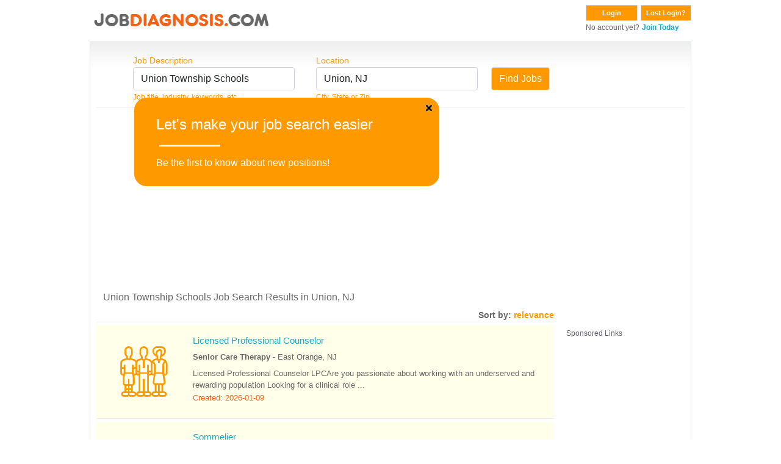

--- FILE ---
content_type: text/html; charset=UTF-8
request_url: https://search.jobdiagnosis.com/index.php?page=5&aff_id=VHM&sub_id=VHM&keyword=Union+Township+Schools&location=Union%2C+NJ&sort=date
body_size: 11486
content:
<!DOCTYPE html>
<html lang="en">
<head>
<meta charset="UTF-8">
<meta content="width=device-width, initial-scale=1.0" name="viewport">
<title>
Page 5 of Union Township Schools&nbsp;Jobs&nbsp;Union NJ</title>
<meta http-equiv="X-UA-Compatible" content="IE=edge,chrome=1"/>
<meta http-equiv="X-UA-Compatible" content="IE=8;FF=3;OtherUA=4"/>
<meta name="wot-verification" content="ea9aa0d2dc9de3049229"/>
<meta name="title" content="Union Township Schools Jobs Union, NJ"><meta name="description" content="Below are results for the search of Union Township Schools Jobs in Union, NJ"><meta name="keywords" content="Union, NJ Union Township Schools&nbsp;Jobs"/>
<link rel="canonical" href="//www.jobdiagnosis.com/l-Union,_NJ-q-Union_Township_Schools_jobs.php" />
<meta name="Generator" content="JobDiagnosis.com Jobs and Careers. All rights reserved."/>
<meta name="robots" content="index, follow"/>
<meta http-equiv="Content-Type" content="text/html; charset=iso-8859-1"/>
<meta itemprop="name" content="Job Search">
<meta itemprop="description" content="Union, NJ Union Township Schools&nbsp;Jobs">
<link rel="shortcut icon" href="/assets/img/favicon.ico"/>
<!-- Vendor CSS Files -->
<link href="/assets/vendor/fontawesome-free/css/all.min.css" rel="stylesheet">
<link rel="stylesheet" href="/assets/vendor/bootstrap/css/bootstrap.min.css" type="text/css">
<!-- ======= Template CSS Files ======= -->
<link rel="stylesheet" href="/assets/css/style.css" type="text/css">

<!-- ======= Pushnami Notification Tag ======= -->
<!-- ======= Pushnami manifest JSON ======= -->
<link rel="manifest" href="/manifest.json">
<!-- ======= Pushnami Script ======= -->
<script type="text/javascript">
(function(document, window){
    var script = document.createElement("script");
    script.type = "text/javascript";
    script.src = "https://api.pushnami.com/scripts/v1/pushnami-adv/59e0e8a8e81c536b6dab51ed";
    script.onload = function() {
        Pushnami
		.update({
			"keyword": "Union Township Schools",
			"zip": "07083",
			"aff_id": "VHM",
			"location": "Union, NJ",
			 "fname": "",
			"lname": "",		
			"email": "",
			"gender": "",
			"dob": "",
			"phone": "",
			"pid": "1e4f61b61d9ff126f248a99a9c2fb04d"
		})
		.prompt({preventDuplicate: true})
    };
    document.getElementsByTagName("head")[0].appendChild(script);
})(document, window);
</script>
<!-- End Pushnami Script --><!-- End Pushnami Notification Tag -->
<!-- ======= Conversant Tag added on 18/03/2015 ======= -->
			<script async='async' src='//www.googletagservices.com/tag/js/gpt.js'></script>
		<script>
		  var googletag = googletag || {};
		  googletag.cmd = googletag.cmd || [];
		</script>
		<script>
		  googletag.cmd.push(function() {
			googletag.defineOutOfPageSlot('/13563815/interstitial(desk)', 'interstitial_ad').addService(googletag.pubads());
			googletag.pubads().enableSingleRequest();
			googletag.enableServices();
		  });
		</script>
		
<!-- End Conversant Tag -->
<!-- ======= AdSense code Site Priorities 1/15 ======= -->
			<script data-ad-client="ca-pub-2067623767065008" async src="https://pagead2.googlesyndication.com/pagead/js/adsbygoogle.js"></script>
	<!-- END AdSense code Site Priorities 1/15 -->
<!-- ======= Media.net in head section ======= -->
	
	<script type="text/javascript">
		window._mNHandle = window._mNHandle || {};
		window._mNHandle.queue = window._mNHandle.queue || [];
		medianet_versionId = "3121199";
	</script>
	<script src="https://contextual.media.net/dmedianet.js?cid=8CU118D14" async="async"></script>
	
<!-- END Media.net in head section -->

<script async type="text/javascript" src="//api.Jobs2Careers.com/api/j2c.js"></script>
<!-- ======= TMN Impression Tracking ======= -->
<script src="https://prod.statics.indeed.com/tmn-imp/v1/lazyload.min.js"></script>
<!-- TMN Impression Tracking -->
<!--Indeed Widgets Assets -->
<!--Indeed Widgets Assets -->
<!-- ADBLOCKER JS -->
<script type="text/javascript" src="adblocker.js"></script>
<!-- ADBLOCKER JS -->
</head>
<body>
<!-- ======= Alexa Certify Javascript ======= -->
<script type="text/javascript">
_atrk_opts = { atrk_acct:"gitXg1awAe00Wa", domain:"jobdiagnosis.com",dynamic: true};
(function() { var as = document.createElement('script'); as.type = 'text/javascript'; as.async = true; as.src = "//d31qbv1cthcecs.cloudfront.net/atrk.js"; var s = document.getElementsByTagName('script')[0];s.parentNode.insertBefore(as, s); })();
</script>
<noscript>
<img src="//d5nxst8fruw4z.cloudfront.net/atrk.gif?account=gitXg1awAe00Wa" style="display:none" height="1" width="1" alt="" />
</noscript>
<!-- End Alexa Certify Javascript -->
<div class="ja-wrapper container">
  <div id="ja-headerwrap">
    <div id="ja-header">
      <!-- ======= HEADER ======= -->
      ﻿<style>
.btn-dark {
    color: #fff;
    background-color: #999999;
    border-color: #999999;
}
.btn-dark:hover {
    color: #fff;
    background-color: #888888;
    border-color: #888888;
}
</style>
<div class="float-left w-100"> <a href="//www.jobdiagnosis.com/search.php?aff_id=VHM&sub_id=VHM" title="JobDiagnosis Job Search Engine">
  <div class="float-left w-100" style="height:60px;"> 
  	<picture>
	  <source srcset="/assets/img/logohead_new.avif" type="image/avif">
	  <source srcset="/assets/img/logohead_new.webp" type="image/webp">
	  <img src="/assets/img/logohead_new.png" alt="Jobdiagnosis.com">
	</picture>
  </a>
    <div class="float-right">
    <form action="https://www.jobdiagnosis.com/user_login.php" method="post" class="float-left mb-0">
      <button class="button" value="Login" type="submit">Login</button>
      <input type="hidden" value="VHM" name="aff_id" />
      <input type="hidden" value="VHM" name="sub_id" />
    </form>
    <form action="//www.jobdiagnosis.com/listing/resetpwd.php" method="post" class="float-left mb-0" style="margin-left:5px;">
      <button class="button w-auto" value="Lost Login?" type="submit">Lost Login?</button>
    </form>
    <div><span class="small">No account yet?</span> <a href='//www.jobdiagnosis.com/listing/register.php?aff_id=VHM&sub_id=VHM'><span class="small fw-bold">Join Today</span></a></div>
  </div>
  </div>      <!-- END HEADER -->
    </div>
  </div>
  <div class="jl_wrap_div grad LightGrayGradient">
    <div align="center" class="grad_inner"></div>
    <!-- ======= TOP SPOTLIGHT ======= -->
        <!-- END TOP SPOTLIGHT -->
    <!-- ======= FORM CONTAINER ======= -->
    <div id="search">
      <form action="/index.php" method="GET" name="searchForm" onSubmit="return validate();">
        <div class="search_box">
          <label class="text-orange"> Job Description </label>
          <input name="keyword" id="keyword" size="25" maxlength="100" value="Union Township Schools" type="text" class="inputs form-control" autocomplete="off" onKeyup="auto_fill_keyword();"/>
          <span class="small text-orange">Job title, industry, keywords, etc</span>
          <div id='keyword'></div>
        </div>
        <div class="search_box1">
          <label class="text-orange"> Location </label>
          <input name="location" id="location" size="25" maxlength="50" value="Union, NJ" type="text" class="inputs form-control" autocomplete="off" onKeyup="auto_fill_zip();"/>
          <span class="small text-orange">City, State or Zip</span> </div>
        <div class="search_box_last">
          <div class="btn_find">
            <input type="submit" class="btn btn-warning" value="Find Jobs"/>
          </div>
        </div>
        <input type="hidden" value="VHM" name="aff_id"/>
        <input type="hidden" value="VHM" name="sub_id"/>
      </form>
    </div>
    <!-- END FORM CONTAINER -->
    <div class="clear"></div>
    <div id="hrline" class="hrline"></div>
    <!-- ======= H1: TAG ELEMENT ======= -->
    <div class="keywd">
      <h1>Union Township Schools Job Search Results in Union, NJ</h1>
    </div>
    <!-- END H1: TAG ELEMENT -->
    <!-- ======= TOP AD UNIT: Media.net ======= -->
        <!-- END TOP AD UNIT -->
    <div id="search-by">Sort by: <span id="relevance" class="text-orange">relevance</span></div>
    <div class="main_content">
      <!-- ======= JOB CONTAINER ======= -->
      <div class="inner_box">
        				  <a rel="nofollow" href="https://www.jobdiagnosis.com/fencodejbs.php?rurl=[base64]&param2=[base64]" target="_blank" class="no-overlay">
				  <div class="job-listing lt-gray w-100 py-3 jobcontainer">
										
											 
						<div class="job-listing-left ps-2">
						  <div class="text-center"><span class="jod-labour1-icon cat-icon rounded-circle p-3"></span></div>
						</div>
																	
					<div class="job-listing-right">
					  <div class="jobcontainer1">
						<h3>Licensed Professional Counselor</h3>
					  </div>
					  <div class="jobcontainer2">
						<span class="fw-bold">Senior Care Therapy</span> - <span>East Orange, NJ</span>
					  </div>
					  <div class="jobcontainer3">Licensed Professional Counselor LPCAre you passionate about working with an underserved and rewarding population Looking for a clinical role ...</div>
					  <div class="jobcontainer4">Created: 2026-01-09</div>
					</div>
					<div class="clear"></div>
				  </div>
				  				  </a>
								  <a rel="nofollow" href="https://www.jobdiagnosis.com/fencodejbs.php?rurl=[base64]&param2=[base64]" target="_blank" class="no-overlay">
				  <div class="job-listing lt-gray w-100 py-3 jobcontainer">
										
											 
						<div class="job-listing-left ps-2">
						  <div class="text-center"><span class="jod-food_hospitality1-icon cat-icon rounded-circle p-3"></span></div>
						</div>
																	
					<div class="job-listing-right">
					  <div class="jobcontainer1">
						<h3>Sommelier</h3>
					  </div>
					  <div class="jobcontainer2">
						<span class="fw-bold">Cucina Alba</span> - <span>New York City, NY</span>
					  </div>
					  <div class="jobcontainer3">Wine professionals who want to hustle and be a partner. I'm working on something different, a new vision of how restaurants operate for talented ...</div>
					  <div class="jobcontainer4">Created: 2026-01-19</div>
					</div>
					<div class="clear"></div>
				  </div>
				  				  </a>
								  <a rel="nofollow" href="https://www.jobdiagnosis.com/fencodejbs.php?rurl=[base64]&param2=[base64]" target="_blank" class="no-overlay">
				  <div class="job-listing lt-gray w-100 py-3 jobcontainer_sam">
										
											 
						<div class="job-listing-left ps-2">
						  <div class="text-center"><span class="jod-food_hospitality2-icon cat-icon rounded-circle p-3"></span></div>
						</div>
																	
					<div class="job-listing-right">
					  <div class="jobcontainer1">
						<h3>Bartender</h3>
					  </div>
					  <div class="jobcontainer2">
						<span class="fw-bold">Achilles Heel</span> - <span>Brooklyn, NY</span>
					  </div>
					  <div class="jobcontainer3">Achilles Heel, a bar & restaurant in Greenpoint, is seeking a Bartender/ Server for 3 shifts a week. What We Offer Competitive wages Subsidized ...</div>
					  <div class="jobcontainer4">Created: 2026-01-20</div>
					</div>
					<div class="clear"></div>
				  </div>
				  				  </a>
								  <a rel="nofollow" href="https://www.jobdiagnosis.com/fencodejbs.php?rurl=[base64]&param2=[base64]" target="_blank" class="no-overlay">
				  <div class="job-listing lt-gray w-100 py-3 jobcontainer_sam">
										
											 
						<div class="job-listing-left ps-2">
						  <div class="text-center"><span class="jod-food_hospitality3-icon cat-icon rounded-circle p-3"></span></div>
						</div>
																	
					<div class="job-listing-right">
					  <div class="jobcontainer1">
						<h3>Host</h3>
					  </div>
					  <div class="jobcontainer2">
						<span class="fw-bold">Le Pavillon</span> - <span>New York City, NY</span>
					  </div>
					  <div class="jobcontainer3">Le Pavillon, a culinary oasis in the heart of midtown by Chef Daniel Boulud is currently seeking talented and professional HOST (front podium ...</div>
					  <div class="jobcontainer4">Created: 2026-01-20</div>
					</div>
					<div class="clear"></div>
				  </div>
				  				  </a>
								  <a rel="nofollow" href="https://www.jobdiagnosis.com/fencodejbs.php?rurl=[base64]&param2=[base64]" target="_blank" class="no-overlay">
				  <div class="job-listing lt-gray w-100 py-3 jobcontainer_sam">
										
											 
						<div class="job-listing-left ps-2">
						  <div class="text-center"><span class="jod-food_hospitality4-icon cat-icon rounded-circle p-3"></span></div>
						</div>
																	
					<div class="job-listing-right">
					  <div class="jobcontainer1">
						<h3>Pastry Cook</h3>
					  </div>
					  <div class="jobcontainer2">
						<span class="fw-bold">JUNGSIK</span> - <span>New York City, NY</span>
					  </div>
					  <div class="jobcontainer3">Now hiring for Jungsik NY pastry team! We are looking for a passionate and positive pastry cook with strong work ethic.Pastry cook is needed at ...</div>
					  <div class="jobcontainer4">Created: 2026-01-20</div>
					</div>
					<div class="clear"></div>
				  </div>
				  				  </a>
								  <a rel="nofollow" href="https://www.jobdiagnosis.com/fencodejbs.php?rurl=[base64]&param2=[base64]" target="_blank" class="no-overlay">
				  <div class="job-listing lt-gray w-100 py-3 jobcontainer_sam">
										
											 
						<div class="job-listing-left ps-2">
						  <div class="text-center"><span class="jod-food_hospitality5-icon cat-icon rounded-circle p-3"></span></div>
						</div>
																	
					<div class="job-listing-right">
					  <div class="jobcontainer1">
						<h3>Sous Chef</h3>
					  </div>
					  <div class="jobcontainer2">
						<span class="fw-bold">Metro Private Cinema</span> - <span>New York City, NY</span>
					  </div>
					  <div class="jobcontainer3">Who we are: Metro Cinema is an upscale, private cinema concept from the founder of Alamo Drafthouse Cinema.  In addition to movie screenings, ...</div>
					  <div class="jobcontainer4">Created: 2026-01-19</div>
					</div>
					<div class="clear"></div>
				  </div>
				  				  </a>
								  <a rel="nofollow" href="https://www.jobdiagnosis.com/fencodejbs.php?rurl=[base64]&param2=[base64]" target="_blank" class="no-overlay">
				  <div class="job-listing lt-gray w-100 py-3 jobcontainer_sam">
										
											 
						<div class="job-listing-left ps-2">
						  <div class="text-center"><span class="jod-food_hospitality6-icon cat-icon rounded-circle p-3"></span></div>
						</div>
																	
					<div class="job-listing-right">
					  <div class="jobcontainer1">
						<h3>Executive Chef</h3>
					  </div>
					  <div class="jobcontainer2">
						<span class="fw-bold">33 Hotel New York City Seaport</span> - <span>New York City, NY</span>
					  </div>
					  <div class="jobcontainer3">At Crescent Hotels & Resorts, we are a team of hospitality professionals that are deeply connected to & proud of the exceptional experiences we ...</div>
					  <div class="jobcontainer4">Created: 2026-01-19</div>
					</div>
					<div class="clear"></div>
				  </div>
				  				  </a>
								  <a rel="nofollow" href="https://www.jobdiagnosis.com/fencodejbs.php?rurl=[base64]&param2=[base64]" target="_blank" class="no-overlay">
				  <div class="job-listing lt-gray w-100 py-3 jobcontainer_sam">
										
											 
						<div class="job-listing-left ps-2">
						  <div class="text-center"><span class="jod-food_hospitality7-icon cat-icon rounded-circle p-3"></span></div>
						</div>
																	
					<div class="job-listing-right">
					  <div class="jobcontainer1">
						<h3>Line Cook</h3>
					  </div>
					  <div class="jobcontainer2">
						<span class="fw-bold">Sunday To Sunday Cafe, Inc.</span> - <span>New York City, NY</span>
					  </div>
					  <div class="jobcontainer3">Immediate Opening: Weekend Brunch Line Cook (Lower East Side) Sunday to Sunday Cafe is seeking a reliable and experienced Part-Time Line Cook ...</div>
					  <div class="jobcontainer4">Created: 2026-01-20</div>
					</div>
					<div class="clear"></div>
				  </div>
				  				  </a>
								  <a rel="nofollow" href="https://www.jobdiagnosis.com/fencodejbs.php?rurl=[base64]&param2=[base64]" target="_blank" class="no-overlay">
				  <div class="job-listing lt-gray w-100 py-3 jobcontainer">
										
											 
						<div class="job-listing-left ps-2">
						  <div class="text-center"><span class="jod-food_hospitality1-icon cat-icon rounded-circle p-3"></span></div>
						</div>
																	
					<div class="job-listing-right">
					  <div class="jobcontainer1">
						<h3>Sous Chef</h3>
					  </div>
					  <div class="jobcontainer2">
						<span class="fw-bold">Mari</span> - <span>New York City, NY</span>
					  </div>
					  <div class="jobcontainer3">Mari   is a tasting menu concept by Chef Sungchul Shim and the team behind Michelin awarded Kochi and Mari, as well as the well renowned casual ...</div>
					  <div class="jobcontainer4">Created: 2026-01-20</div>
					</div>
					<div class="clear"></div>
				  </div>
				  				  </a>
				
	
		<div class="ads-container" style="background-color:#FFF; padding:5px 0;">
			<hr style="border: 0; height: 2px; background-image: linear-gradient(to right, rgba(250, 251, 254, 0), rgba(138, 154, 162, 0.22), rgba(19, 207, 230, 0)); margin-top: 5px; margin-bottom: 10px; width: 100%; background-color: inherit; opacity: 1;">
			<div class="ads-label">
				<p style="color: #444455d9;cursor: default;font-weight: normal;margin-bottom: 3px;font-size: 12px; text-align:left;">Sponsored Links</p>
			</div>     
			<div class="ads-content"> 
				<div class="jobcontainer_sam">
					<script async src="//pagead2.googlesyndication.com/pagead/js/adsbygoogle.js"></script>
					<!-- jod_search_728x125 -->
					<ins class="adsbygoogle"
					style="display:inline-block;width:728px;height:125px"
					data-ad-client="ca-pub-2067623767065008"
					data-ad-slot="7698843947"></ins>
					<script>
						(adsbygoogle = window.adsbygoogle || []).push({});
					</script>
				</div>
			</div>
			<hr style="border: 0; height: 2px; background-image: linear-gradient(to right, rgba(250, 251, 254, 0), rgba(138, 154, 162, 0.22), rgba(19, 207, 230, 0)); margin-top: 10px; margin-bottom: 5px; width: 100%; background-color: inherit; opacity: 1;">
		</div>

		
				  <a rel="nofollow" href="https://www.jobdiagnosis.com/fencodejbs.php?rurl=[base64]&param2=[base64]" target="_blank" class="no-overlay">
				  <div class="job-listing lt-gray w-100 py-3 jobcontainer">
										
											 
						<div class="job-listing-left ps-2">
						  <div class="text-center"><span class="jod-retail1-icon cat-icon rounded-circle p-3"></span></div>
						</div>
																	
					<div class="job-listing-right">
					  <div class="jobcontainer1">
						<h3>Floor Manager</h3>
					  </div>
					  <div class="jobcontainer2">
						<span class="fw-bold">The Russian Tea Room</span> - <span>New York City, NY</span>
					  </div>
					  <div class="jobcontainer3">We’re seeking an experienced and passionate Floor Manager to lead our front-of-house team and deliver exceptional guest experiences in our ...</div>
					  <div class="jobcontainer4">Created: 2026-01-20</div>
					</div>
					<div class="clear"></div>
				  </div>
				  				  </a>
				      </div>
      <!-- END JOB CONTAINER -->
      <!-- ======= SCROLLING AD UNIT: Media.net ======= -->
      <div class="scrol_right">
        <div class="mb15" id="ads_scroll_lock_1">
          <div class="bggladd1">
            <div class="bggladd2">
              
	<div class="ads-container" style="background-color:#FFF; padding:5px 0;">
		<div class="ads-label">
			<p style="color: #444455d9;cursor: default;font-weight: normal;margin-bottom: 3px;font-size: 12px; text-align:left;">Sponsored Links</p>
		</div>     
		<div class="ads-content"> 
			<div id="azk44292">
			  <script type="text/javascript">
				window._mNHandle = window._mNHandle || {};
				window._mNHandle.queue = window._mNHandle.queue || [];
				medianet_versionId = "121199"; 
				(function() {
					var sct = document.createElement("script"),
					sctHl = document.getElementsByTagName("script")[0],
					isSSL = 'https:' == document.location.protocol;
					sct.type = "text/javascript";
					sct.src = (isSSL ? 'https:' : 'http:') + '//contextual.media.net/dmedianet.js?cid=8CU118D14' + (isSSL ? '&https=1' : '')+'';
					sct.async = "async";
					sctHl.parentNode.insertBefore(sct, sctHl);
				})();
				</script>
			  <div id="101421766">
				<script type="text/javascript">
				  try {
					   window._mNHandle.queue.push(function () {
						window._mNDetails.loadTag("101421766", "160x600", "101421766");
						});
					  }
				  catch (error) {}
				</script>
			  </div>
			</div>
		</div>
	</div>
	
	              </div>
          </div>
        </div>
        <div class="clear" id="stickyscroll_end"></div>
      </div>
      <!-- END SCROLLING AD UNIT -->
      <!-- ======= BOTTOM AD UNIT: Media.net ======= -->
      <div class="clear"></div>
      <div class="bott_right">
        
	<div class="ads-container" style="background-color:#FFF; padding:5px 0;">
		<hr style="border: 0; height: 2px; background-image: linear-gradient(to right, rgba(250, 251, 254, 0), rgba(138, 154, 162, 0.22), rgba(19, 207, 230, 0)); margin-top: 5px; margin-bottom: 10px; width: 100%; background-color: inherit; opacity: 1;">
		<div class="ads-label">
			<p style="color: #444455d9;cursor: default;font-weight: normal;margin-bottom: 3px;font-size: 12px; text-align:left;">Sponsored Links</p>
		</div>     
		<div class="ads-content"> 
			<div id="926986281" class="add">
			  <script type="text/javascript">
					try {
						window._mNHandle.queue.push(function () {
							window._mNDetails.loadTag("926986281", "750x350", "926986281");
						});
					}
					catch (error) {
					}
				</script>
			</div>
		</div>
		<hr style="border: 0; height: 2px; background-image: linear-gradient(to right, rgba(250, 251, 254, 0), rgba(138, 154, 162, 0.22), rgba(19, 207, 230, 0)); margin-top: 10px; margin-bottom: 5px; width: 100%; background-color: inherit; opacity: 1;">
	</div>
	
      </div>
      <div class="clear"></div>
      <!-- END BOTTOM AD UNIT -->
	  <div class="category text-end">
        		        		      </div>
	  <div class="clear"></div>     
    </div>
    <!-- ======= H2: TAG ELEMENT ======= -->
    <div class="clear"></div>
    <div class="jtag">
      <h2 class="mt-2">JobDiagnosis.com Results for Union Township Schools Jobs in Union, NJ</h2>
    </div>
    <div class="clear"></div>
    <!-- END H2: TAG ELEMENT -->
    <!-- ======= KEYS FOR SUGGESTED SEARCHES ======= -->
    <div class="clear"></div>
    <div class="suggest_srh mt-2">
      <h5>Suggested Searches:</h5>
<div class="mb-1"><a href="?keyword=3&location=Union%2C+NJ&aff_id=suggested&sub_id=VHM" class="fw-bold">Health Care</a></div>
<div class="mb-1"><a href="?keyword=1&location=Union%2C+NJ&aff_id=suggested&sub_id=VHM" class="fw-bold">Marketing</a></div>
<div class="mb-1"><a href="?keyword=2&location=Union%2C+NJ&aff_id=suggested&sub_id=VHM" class="fw-bold">Human Resource</a></div>
<div class="mb-1"><a href="?keyword=30&location=Union%2C+NJ&aff_id=suggested&sub_id=VHM" class="fw-bold">Security</a></div>
<div class="mb-1"><a href="?keyword=32&location=Union%2C+NJ&aff_id=suggested&sub_id=VHM" class="fw-bold">Technical Support</a></div>
<div class="mb-1"><a href="?keyword=6&location=Union%2C+NJ&aff_id=suggested&sub_id=VHM" class="fw-bold">Real Estate</a></div>
<div class="mb-1"><a href="?keyword=37&location=Union%2C+NJ&aff_id=suggested&sub_id=VHM" class="fw-bold">Sales</a></div>
<div class="mb-1"><a href="?keyword=21&location=Union%2C+NJ&aff_id=suggested&sub_id=VHM" class="fw-bold">Customer Service</a></div>
    </div>
    <div class="clear"></div>
    <!-- END KEYS FOR SUGGESTED SEARCHES -->
    <div class="paging"><a href="/index.php?page=4&amp;aff_id=VHM&sub_id=VHM&keyword=Union+Township+Schools&location=Union%2C+NJ&sort=date" class="prn" rel="nofollow" title="go to page 4">&lt; Previous</a>&nbsp;<a href="/index.php?page=1&amp;aff_id=VHM&sub_id=VHM&keyword=Union+Township+Schools&location=Union%2C+NJ&sort=date" title="go to page 1">1</a>&nbsp;<a href="/index.php?page=2&amp;aff_id=VHM&sub_id=VHM&keyword=Union+Township+Schools&location=Union%2C+NJ&sort=date" title="go to page 2">2</a>&nbsp;<a href="/index.php?page=3&amp;aff_id=VHM&sub_id=VHM&keyword=Union+Township+Schools&location=Union%2C+NJ&sort=date" title="go to page 3">3</a>&nbsp;<a href="/index.php?page=4&amp;aff_id=VHM&sub_id=VHM&keyword=Union+Township+Schools&location=Union%2C+NJ&sort=date" title="go to page 4">4</a>&nbsp;<span>5</span>&nbsp;<a href="/index.php?page=6&amp;aff_id=VHM&sub_id=VHM&keyword=Union+Township+Schools&location=Union%2C+NJ&sort=date" title="go to page 6">6</a>&nbsp;<a href="/index.php?page=7&amp;aff_id=VHM&sub_id=VHM&keyword=Union+Township+Schools&location=Union%2C+NJ&sort=date" title="go to page 7">7</a>&nbsp;<a href="/index.php?page=8&amp;aff_id=VHM&sub_id=VHM&keyword=Union+Township+Schools&location=Union%2C+NJ&sort=date" title="go to page 8">8</a>&nbsp;<a href="/index.php?page=9&amp;aff_id=VHM&sub_id=VHM&keyword=Union+Township+Schools&location=Union%2C+NJ&sort=date" title="go to page 9">9</a>&nbsp;<a href="/index.php?page=10&amp;aff_id=VHM&sub_id=VHM&keyword=Union+Township+Schools&location=Union%2C+NJ&sort=date" title="go to page 10">10</a>&nbsp; ... &nbsp;<a href="/index.php?page=6&amp;aff_id=VHM&sub_id=VHM&keyword=Union+Township+Schools&location=Union%2C+NJ&sort=date" class="prn" rel="nofollow" title="go to page 6">Next &gt;</a>&nbsp;<p id="total_count">(total 136 results)</p></div>  </div>
  <!-- ======= FOOTER ======= -->
  <div class="footer-sr">
  <div id="footer">
    <div class="footer_bottom">
      <ul>
        <li><a href="//www.jobdiagnosis.com/search.php" class="mainlevel-nav">Home</a></li>
        <li><a href="//www.jobdiagnosis.com/listing/contact-us.php" class="mainlevel-nav">Contact Us</a></li>
        <li><a href="//www.jobdiagnosis.com/privacy-policy.php" class="mainlevel-nav">Privacy Policy</a></li>
        <li><a href="//www.jobdiagnosis.com/terms-and-condition.php" class="mainlevel-nav">Terms &amp; Conditions</a></li>
        <li><a href="//www.jobdiagnosis.com/unsubscribe.php" class="mainlevel-nav">Unsubscribe</a></li>
        <li><a href="//www.jobdiagnosis.com/popular-job-searches.php">Popular Job Searches</a></li>
		<li><a href="//www.jobdiagnosis.com/sitemap/sitemap.xml">Sitemap</a></li>
        <li><a href="//www.jobdiagnosis.com/privacy-policy.php#timeline">Do not sell my personal information</a></li>
              </ul>
    </div>
  </div>
  <div class="clear"></div>
  <div align="center" style="margin: 10px 0; font-size: 14px; font-weight: bold; ">JobDiagnosis.com is a job search engine. The website and any following content featured herein are not endorsed, sponsored by, or affiliated with any listed employer.</div>
  <div class="copy" align="center"> <small>Use of our Website constitutes acceptance of our <a href="//www.jobdiagnosis.com/terms-and-conditions.htm">Terms &amp Conditions</a> and <a href="//www.jobdiagnosis.com/privacy-policy.htm">Privacy Policies</a>.</small> </div>
  <div class="copy" align="center"> <small>Copyright &copy; 2005 to 2026 <a href="http://www.vhmnetwork.com/">[VHMnetwork LLC]</a> All rights reserved. Design, Develop and Maintained by <a href="https://www.nextgentechedge.com">NextGen TechEdge Solutions Pvt. Ltd.</a></small> </div>
</div>
  <!-- END FOOTER -->
</div>
<div itemscope><span itemprop="occupationalCategory" style="display:none">Union Township Schools</span></div>
<!-- ======= interstitial ad ======= -->
	
			<div id='interstitial_ad'>
			<script type="text/javascript">
				googletag.cmd.push(function() { googletag.display('interstitial_ad'); });
			</script>
		</div>
		
<!-- END interstitial ad -->
<!-- Template JS Files -->
<script src="/assets/js/jquery-1.10.2.min.js"></script>
<script src="/assets/js/jquery-ui.min.js"></script>
<!-- Vendor JS Files -->
<script src="/assets/vendor/bootstrap/js/bootstrap.min.js"></script>
<!-- Template JS Files -->
<script src="/assets/js/combined.js" cf-async="false"></script>
<script src="/assets/js/script.js"></script>
<!-- ======= JS POP SCRIPT ======= -->
<!-- END JS POP SCRIPT -->
<!-- ======= JOB CAROUSEL ======= -->
<!-- END JOB CAROUSEL -->
<!-- ======= SITE TRACKING ======= -->



<!-- ======= Google Tag Manager ======= -->
<script>
// Data Layer for Google Tag Manager
dataLayer = [{
'aff_id': VHM,
'layout': '',
'reference': '',
'jobid': '',
'company': '',
'mytime': '01:48:21',
'sub_id': 'VHM',
'e_encode': '',
'e_md5': 'd41d8cd98f00b204e9800998ecf8427e',
'e_sha1': 'da39a3ee5e6b4b0d3255bfef95601890afd80709',
'job_pagetype': '',
'sitetype': '',
'today': '2026-01-20',
'processed_address': '',
'myid': ''
}];
</script>
<script>(function(w,d,s,l,i){w[l]=w[l]||[];w[l].push({'gtm.start':
new Date().getTime(),event:'gtm.js'});var f=d.getElementsByTagName(s)[0],
j=d.createElement(s),dl=l!='dataLayer'?'&l='+l:'';j.async=true;j.src=
'//www.googletagmanager.com/gtm.js?id='+i+dl;f.parentNode.insertBefore(j,f);
})(window,document,'script','dataLayer','GTM-TKKH9Q9');</script>
<!-- End Google Tag Manager -->

<!-- ======= Google Tag Manager (noscript) ======= --><noscript>
<iframe src="//www.googletagmanager.com/ns.html?id=GTM-TKKH9Q9"
height="0" width="0" style="display:none;visibility:hidden"></iframe>
</noscript>
<!-- End Google Tag Manager (noscript) -->
<!-- END TRACKING -->
</body>
</html>

--- FILE ---
content_type: text/html; charset=utf-8
request_url: https://www.google.com/recaptcha/api2/aframe
body_size: 183
content:
<!DOCTYPE HTML><html><head><meta http-equiv="content-type" content="text/html; charset=UTF-8"></head><body><script nonce="ooMZWe_8rRXlVG16wdD1aQ">/** Anti-fraud and anti-abuse applications only. See google.com/recaptcha */ try{var clients={'sodar':'https://pagead2.googlesyndication.com/pagead/sodar?'};window.addEventListener("message",function(a){try{if(a.source===window.parent){var b=JSON.parse(a.data);var c=clients[b['id']];if(c){var d=document.createElement('img');d.src=c+b['params']+'&rc='+(localStorage.getItem("rc::a")?sessionStorage.getItem("rc::b"):"");window.document.body.appendChild(d);sessionStorage.setItem("rc::e",parseInt(sessionStorage.getItem("rc::e")||0)+1);localStorage.setItem("rc::h",'1768933039829');}}}catch(b){}});window.parent.postMessage("_grecaptcha_ready", "*");}catch(b){}</script></body></html>